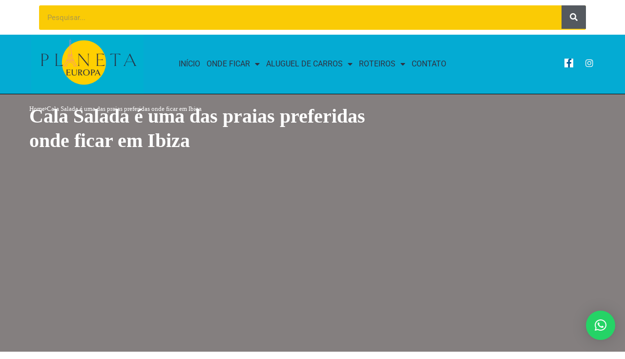

--- FILE ---
content_type: text/html; charset=UTF-8
request_url: https://planetaeuropa.com/viagem/dicas-de-ibiza-onde-ficar-em-ibiza-onde-comer-em-ibiza/attachment/cala-salada-san-antonio/
body_size: 18362
content:
<!DOCTYPE html>
<html lang="pt-BR">
<head>
	<meta charset="UTF-8">
	<meta name="viewport" content="width=device-width, initial-scale=1.0, viewport-fit=cover" />		<meta name='robots' content='index, follow, max-image-preview:large, max-snippet:-1, max-video-preview:-1' />
	<style>img:is([sizes="auto" i], [sizes^="auto," i]) { contain-intrinsic-size: 3000px 1500px }</style>
	<!-- Etiqueta do Google (gtag.js) Modo de consentimento dataLayer adicionado pelo Site Kit -->
<script id="google_gtagjs-js-consent-mode-data-layer">
window.dataLayer = window.dataLayer || [];function gtag(){dataLayer.push(arguments);}
gtag('consent', 'default', {"ad_personalization":"denied","ad_storage":"denied","ad_user_data":"denied","analytics_storage":"denied","functionality_storage":"denied","security_storage":"denied","personalization_storage":"denied","region":["AT","BE","BG","CH","CY","CZ","DE","DK","EE","ES","FI","FR","GB","GR","HR","HU","IE","IS","IT","LI","LT","LU","LV","MT","NL","NO","PL","PT","RO","SE","SI","SK"],"wait_for_update":500});
window._googlesitekitConsentCategoryMap = {"statistics":["analytics_storage"],"marketing":["ad_storage","ad_user_data","ad_personalization"],"functional":["functionality_storage","security_storage"],"preferences":["personalization_storage"]};
window._googlesitekitConsents = {"ad_personalization":"denied","ad_storage":"denied","ad_user_data":"denied","analytics_storage":"denied","functionality_storage":"denied","security_storage":"denied","personalization_storage":"denied","region":["AT","BE","BG","CH","CY","CZ","DE","DK","EE","ES","FI","FR","GB","GR","HR","HU","IE","IS","IT","LI","LT","LU","LV","MT","NL","NO","PL","PT","RO","SE","SI","SK"],"wait_for_update":500};
</script>
<!-- Fim da etiqueta do Google (gtag.js) Modo de consentimento dataLayer adicionado pelo Site Kit -->

	<!-- This site is optimized with the Yoast SEO plugin v23.5 - https://yoast.com/wordpress/plugins/seo/ -->
	<title>Cala Salada é uma das praias preferidas onde ficar em Ibiza - PlanetaEuropa.com</title>
	<link rel="canonical" href="https://planetaeuropa.com/viagem/dicas-de-ibiza-onde-ficar-em-ibiza-onde-comer-em-ibiza/attachment/cala-salada-san-antonio/" />
	<script type="application/ld+json" class="yoast-schema-graph">{"@context":"https://schema.org","@graph":[{"@type":"WebPage","@id":"https://planetaeuropa.com/viagem/dicas-de-ibiza-onde-ficar-em-ibiza-onde-comer-em-ibiza/attachment/cala-salada-san-antonio/","url":"https://planetaeuropa.com/viagem/dicas-de-ibiza-onde-ficar-em-ibiza-onde-comer-em-ibiza/attachment/cala-salada-san-antonio/","name":"Cala Salada é uma das praias preferidas onde ficar em Ibiza - PlanetaEuropa.com","isPartOf":{"@id":"https://planetaeuropa.com/#website"},"primaryImageOfPage":{"@id":"https://planetaeuropa.com/viagem/dicas-de-ibiza-onde-ficar-em-ibiza-onde-comer-em-ibiza/attachment/cala-salada-san-antonio/#primaryimage"},"image":{"@id":"https://planetaeuropa.com/viagem/dicas-de-ibiza-onde-ficar-em-ibiza-onde-comer-em-ibiza/attachment/cala-salada-san-antonio/#primaryimage"},"thumbnailUrl":"https://planetaeuropa.com/wp-content/uploads/Cala-Salada-San-Antonio-e1569511847471.jpg","datePublished":"2019-09-26T15:29:21+00:00","dateModified":"2023-05-08T18:09:50+00:00","breadcrumb":{"@id":"https://planetaeuropa.com/viagem/dicas-de-ibiza-onde-ficar-em-ibiza-onde-comer-em-ibiza/attachment/cala-salada-san-antonio/#breadcrumb"},"inLanguage":"pt-BR","potentialAction":[{"@type":"ReadAction","target":["https://planetaeuropa.com/viagem/dicas-de-ibiza-onde-ficar-em-ibiza-onde-comer-em-ibiza/attachment/cala-salada-san-antonio/"]}]},{"@type":"ImageObject","inLanguage":"pt-BR","@id":"https://planetaeuropa.com/viagem/dicas-de-ibiza-onde-ficar-em-ibiza-onde-comer-em-ibiza/attachment/cala-salada-san-antonio/#primaryimage","url":"https://planetaeuropa.com/wp-content/uploads/Cala-Salada-San-Antonio-e1569511847471.jpg","contentUrl":"https://planetaeuropa.com/wp-content/uploads/Cala-Salada-San-Antonio-e1569511847471.jpg","width":800,"height":534,"caption":"Cala Salada é uma das praias preferidas onde ficar em Ibiza"},{"@type":"BreadcrumbList","@id":"https://planetaeuropa.com/viagem/dicas-de-ibiza-onde-ficar-em-ibiza-onde-comer-em-ibiza/attachment/cala-salada-san-antonio/#breadcrumb","itemListElement":[{"@type":"ListItem","position":1,"name":"Onde ficar em Ibiza: melhores zonas para se hospedar e visitar","item":"https://planetaeuropa.com/viagem/dicas-de-ibiza-onde-ficar-em-ibiza-onde-comer-em-ibiza/"},{"@type":"ListItem","position":2,"name":"Cala Salada é uma das praias preferidas onde ficar em Ibiza"}]},{"@type":"WebSite","@id":"https://planetaeuropa.com/#website","url":"https://planetaeuropa.com/","name":"PlanetaEuropa.com","description":"O guia da Europa","publisher":{"@id":"https://planetaeuropa.com/#organization"},"potentialAction":[{"@type":"SearchAction","target":{"@type":"EntryPoint","urlTemplate":"https://planetaeuropa.com/?s={search_term_string}"},"query-input":{"@type":"PropertyValueSpecification","valueRequired":true,"valueName":"search_term_string"}}],"inLanguage":"pt-BR"},{"@type":"Organization","@id":"https://planetaeuropa.com/#organization","name":"PlanetaEuropa.com","url":"https://planetaeuropa.com/","logo":{"@type":"ImageObject","inLanguage":"pt-BR","@id":"https://planetaeuropa.com/#/schema/logo/image/","url":"https://planetaeuropa.com/wp-content/uploads/cropped-logo-planeta-europa-2022.png","contentUrl":"https://planetaeuropa.com/wp-content/uploads/cropped-logo-planeta-europa-2022.png","width":1200,"height":628,"caption":"PlanetaEuropa.com "},"image":{"@id":"https://planetaeuropa.com/#/schema/logo/image/"}}]}</script>
	<!-- / Yoast SEO plugin. -->


<link rel='dns-prefetch' href='//www.googletagmanager.com' />
<link rel='dns-prefetch' href='//fonts.googleapis.com' />
<link rel="alternate" type="application/rss+xml" title="Feed para PlanetaEuropa.com  &raquo;" href="https://planetaeuropa.com/feed/" />
<style id='wp-block-library-theme-inline-css'>
.wp-block-audio :where(figcaption){color:#555;font-size:13px;text-align:center}.is-dark-theme .wp-block-audio :where(figcaption){color:#ffffffa6}.wp-block-audio{margin:0 0 1em}.wp-block-code{border:1px solid #ccc;border-radius:4px;font-family:Menlo,Consolas,monaco,monospace;padding:.8em 1em}.wp-block-embed :where(figcaption){color:#555;font-size:13px;text-align:center}.is-dark-theme .wp-block-embed :where(figcaption){color:#ffffffa6}.wp-block-embed{margin:0 0 1em}.blocks-gallery-caption{color:#555;font-size:13px;text-align:center}.is-dark-theme .blocks-gallery-caption{color:#ffffffa6}:root :where(.wp-block-image figcaption){color:#555;font-size:13px;text-align:center}.is-dark-theme :root :where(.wp-block-image figcaption){color:#ffffffa6}.wp-block-image{margin:0 0 1em}.wp-block-pullquote{border-bottom:4px solid;border-top:4px solid;color:currentColor;margin-bottom:1.75em}.wp-block-pullquote cite,.wp-block-pullquote footer,.wp-block-pullquote__citation{color:currentColor;font-size:.8125em;font-style:normal;text-transform:uppercase}.wp-block-quote{border-left:.25em solid;margin:0 0 1.75em;padding-left:1em}.wp-block-quote cite,.wp-block-quote footer{color:currentColor;font-size:.8125em;font-style:normal;position:relative}.wp-block-quote:where(.has-text-align-right){border-left:none;border-right:.25em solid;padding-left:0;padding-right:1em}.wp-block-quote:where(.has-text-align-center){border:none;padding-left:0}.wp-block-quote.is-large,.wp-block-quote.is-style-large,.wp-block-quote:where(.is-style-plain){border:none}.wp-block-search .wp-block-search__label{font-weight:700}.wp-block-search__button{border:1px solid #ccc;padding:.375em .625em}:where(.wp-block-group.has-background){padding:1.25em 2.375em}.wp-block-separator.has-css-opacity{opacity:.4}.wp-block-separator{border:none;border-bottom:2px solid;margin-left:auto;margin-right:auto}.wp-block-separator.has-alpha-channel-opacity{opacity:1}.wp-block-separator:not(.is-style-wide):not(.is-style-dots){width:100px}.wp-block-separator.has-background:not(.is-style-dots){border-bottom:none;height:1px}.wp-block-separator.has-background:not(.is-style-wide):not(.is-style-dots){height:2px}.wp-block-table{margin:0 0 1em}.wp-block-table td,.wp-block-table th{word-break:normal}.wp-block-table :where(figcaption){color:#555;font-size:13px;text-align:center}.is-dark-theme .wp-block-table :where(figcaption){color:#ffffffa6}.wp-block-video :where(figcaption){color:#555;font-size:13px;text-align:center}.is-dark-theme .wp-block-video :where(figcaption){color:#ffffffa6}.wp-block-video{margin:0 0 1em}:root :where(.wp-block-template-part.has-background){margin-bottom:0;margin-top:0;padding:1.25em 2.375em}
</style>
<style id='classic-theme-styles-inline-css'>
/*! This file is auto-generated */
.wp-block-button__link{color:#fff;background-color:#32373c;border-radius:9999px;box-shadow:none;text-decoration:none;padding:calc(.667em + 2px) calc(1.333em + 2px);font-size:1.125em}.wp-block-file__button{background:#32373c;color:#fff;text-decoration:none}
</style>
<style id='global-styles-inline-css'>
:root{--wp--preset--aspect-ratio--square: 1;--wp--preset--aspect-ratio--4-3: 4/3;--wp--preset--aspect-ratio--3-4: 3/4;--wp--preset--aspect-ratio--3-2: 3/2;--wp--preset--aspect-ratio--2-3: 2/3;--wp--preset--aspect-ratio--16-9: 16/9;--wp--preset--aspect-ratio--9-16: 9/16;--wp--preset--color--black: #000000;--wp--preset--color--cyan-bluish-gray: #abb8c3;--wp--preset--color--white: #ffffff;--wp--preset--color--pale-pink: #f78da7;--wp--preset--color--vivid-red: #cf2e2e;--wp--preset--color--luminous-vivid-orange: #ff6900;--wp--preset--color--luminous-vivid-amber: #fcb900;--wp--preset--color--light-green-cyan: #7bdcb5;--wp--preset--color--vivid-green-cyan: #00d084;--wp--preset--color--pale-cyan-blue: #8ed1fc;--wp--preset--color--vivid-cyan-blue: #0693e3;--wp--preset--color--vivid-purple: #9b51e0;--wp--preset--gradient--vivid-cyan-blue-to-vivid-purple: linear-gradient(135deg,rgba(6,147,227,1) 0%,rgb(155,81,224) 100%);--wp--preset--gradient--light-green-cyan-to-vivid-green-cyan: linear-gradient(135deg,rgb(122,220,180) 0%,rgb(0,208,130) 100%);--wp--preset--gradient--luminous-vivid-amber-to-luminous-vivid-orange: linear-gradient(135deg,rgba(252,185,0,1) 0%,rgba(255,105,0,1) 100%);--wp--preset--gradient--luminous-vivid-orange-to-vivid-red: linear-gradient(135deg,rgba(255,105,0,1) 0%,rgb(207,46,46) 100%);--wp--preset--gradient--very-light-gray-to-cyan-bluish-gray: linear-gradient(135deg,rgb(238,238,238) 0%,rgb(169,184,195) 100%);--wp--preset--gradient--cool-to-warm-spectrum: linear-gradient(135deg,rgb(74,234,220) 0%,rgb(151,120,209) 20%,rgb(207,42,186) 40%,rgb(238,44,130) 60%,rgb(251,105,98) 80%,rgb(254,248,76) 100%);--wp--preset--gradient--blush-light-purple: linear-gradient(135deg,rgb(255,206,236) 0%,rgb(152,150,240) 100%);--wp--preset--gradient--blush-bordeaux: linear-gradient(135deg,rgb(254,205,165) 0%,rgb(254,45,45) 50%,rgb(107,0,62) 100%);--wp--preset--gradient--luminous-dusk: linear-gradient(135deg,rgb(255,203,112) 0%,rgb(199,81,192) 50%,rgb(65,88,208) 100%);--wp--preset--gradient--pale-ocean: linear-gradient(135deg,rgb(255,245,203) 0%,rgb(182,227,212) 50%,rgb(51,167,181) 100%);--wp--preset--gradient--electric-grass: linear-gradient(135deg,rgb(202,248,128) 0%,rgb(113,206,126) 100%);--wp--preset--gradient--midnight: linear-gradient(135deg,rgb(2,3,129) 0%,rgb(40,116,252) 100%);--wp--preset--font-size--small: 13px;--wp--preset--font-size--medium: 20px;--wp--preset--font-size--large: 36px;--wp--preset--font-size--x-large: 42px;--wp--preset--spacing--20: 0.44rem;--wp--preset--spacing--30: 0.67rem;--wp--preset--spacing--40: 1rem;--wp--preset--spacing--50: 1.5rem;--wp--preset--spacing--60: 2.25rem;--wp--preset--spacing--70: 3.38rem;--wp--preset--spacing--80: 5.06rem;--wp--preset--shadow--natural: 6px 6px 9px rgba(0, 0, 0, 0.2);--wp--preset--shadow--deep: 12px 12px 50px rgba(0, 0, 0, 0.4);--wp--preset--shadow--sharp: 6px 6px 0px rgba(0, 0, 0, 0.2);--wp--preset--shadow--outlined: 6px 6px 0px -3px rgba(255, 255, 255, 1), 6px 6px rgba(0, 0, 0, 1);--wp--preset--shadow--crisp: 6px 6px 0px rgba(0, 0, 0, 1);}:where(.is-layout-flex){gap: 0.5em;}:where(.is-layout-grid){gap: 0.5em;}body .is-layout-flex{display: flex;}.is-layout-flex{flex-wrap: wrap;align-items: center;}.is-layout-flex > :is(*, div){margin: 0;}body .is-layout-grid{display: grid;}.is-layout-grid > :is(*, div){margin: 0;}:where(.wp-block-columns.is-layout-flex){gap: 2em;}:where(.wp-block-columns.is-layout-grid){gap: 2em;}:where(.wp-block-post-template.is-layout-flex){gap: 1.25em;}:where(.wp-block-post-template.is-layout-grid){gap: 1.25em;}.has-black-color{color: var(--wp--preset--color--black) !important;}.has-cyan-bluish-gray-color{color: var(--wp--preset--color--cyan-bluish-gray) !important;}.has-white-color{color: var(--wp--preset--color--white) !important;}.has-pale-pink-color{color: var(--wp--preset--color--pale-pink) !important;}.has-vivid-red-color{color: var(--wp--preset--color--vivid-red) !important;}.has-luminous-vivid-orange-color{color: var(--wp--preset--color--luminous-vivid-orange) !important;}.has-luminous-vivid-amber-color{color: var(--wp--preset--color--luminous-vivid-amber) !important;}.has-light-green-cyan-color{color: var(--wp--preset--color--light-green-cyan) !important;}.has-vivid-green-cyan-color{color: var(--wp--preset--color--vivid-green-cyan) !important;}.has-pale-cyan-blue-color{color: var(--wp--preset--color--pale-cyan-blue) !important;}.has-vivid-cyan-blue-color{color: var(--wp--preset--color--vivid-cyan-blue) !important;}.has-vivid-purple-color{color: var(--wp--preset--color--vivid-purple) !important;}.has-black-background-color{background-color: var(--wp--preset--color--black) !important;}.has-cyan-bluish-gray-background-color{background-color: var(--wp--preset--color--cyan-bluish-gray) !important;}.has-white-background-color{background-color: var(--wp--preset--color--white) !important;}.has-pale-pink-background-color{background-color: var(--wp--preset--color--pale-pink) !important;}.has-vivid-red-background-color{background-color: var(--wp--preset--color--vivid-red) !important;}.has-luminous-vivid-orange-background-color{background-color: var(--wp--preset--color--luminous-vivid-orange) !important;}.has-luminous-vivid-amber-background-color{background-color: var(--wp--preset--color--luminous-vivid-amber) !important;}.has-light-green-cyan-background-color{background-color: var(--wp--preset--color--light-green-cyan) !important;}.has-vivid-green-cyan-background-color{background-color: var(--wp--preset--color--vivid-green-cyan) !important;}.has-pale-cyan-blue-background-color{background-color: var(--wp--preset--color--pale-cyan-blue) !important;}.has-vivid-cyan-blue-background-color{background-color: var(--wp--preset--color--vivid-cyan-blue) !important;}.has-vivid-purple-background-color{background-color: var(--wp--preset--color--vivid-purple) !important;}.has-black-border-color{border-color: var(--wp--preset--color--black) !important;}.has-cyan-bluish-gray-border-color{border-color: var(--wp--preset--color--cyan-bluish-gray) !important;}.has-white-border-color{border-color: var(--wp--preset--color--white) !important;}.has-pale-pink-border-color{border-color: var(--wp--preset--color--pale-pink) !important;}.has-vivid-red-border-color{border-color: var(--wp--preset--color--vivid-red) !important;}.has-luminous-vivid-orange-border-color{border-color: var(--wp--preset--color--luminous-vivid-orange) !important;}.has-luminous-vivid-amber-border-color{border-color: var(--wp--preset--color--luminous-vivid-amber) !important;}.has-light-green-cyan-border-color{border-color: var(--wp--preset--color--light-green-cyan) !important;}.has-vivid-green-cyan-border-color{border-color: var(--wp--preset--color--vivid-green-cyan) !important;}.has-pale-cyan-blue-border-color{border-color: var(--wp--preset--color--pale-cyan-blue) !important;}.has-vivid-cyan-blue-border-color{border-color: var(--wp--preset--color--vivid-cyan-blue) !important;}.has-vivid-purple-border-color{border-color: var(--wp--preset--color--vivid-purple) !important;}.has-vivid-cyan-blue-to-vivid-purple-gradient-background{background: var(--wp--preset--gradient--vivid-cyan-blue-to-vivid-purple) !important;}.has-light-green-cyan-to-vivid-green-cyan-gradient-background{background: var(--wp--preset--gradient--light-green-cyan-to-vivid-green-cyan) !important;}.has-luminous-vivid-amber-to-luminous-vivid-orange-gradient-background{background: var(--wp--preset--gradient--luminous-vivid-amber-to-luminous-vivid-orange) !important;}.has-luminous-vivid-orange-to-vivid-red-gradient-background{background: var(--wp--preset--gradient--luminous-vivid-orange-to-vivid-red) !important;}.has-very-light-gray-to-cyan-bluish-gray-gradient-background{background: var(--wp--preset--gradient--very-light-gray-to-cyan-bluish-gray) !important;}.has-cool-to-warm-spectrum-gradient-background{background: var(--wp--preset--gradient--cool-to-warm-spectrum) !important;}.has-blush-light-purple-gradient-background{background: var(--wp--preset--gradient--blush-light-purple) !important;}.has-blush-bordeaux-gradient-background{background: var(--wp--preset--gradient--blush-bordeaux) !important;}.has-luminous-dusk-gradient-background{background: var(--wp--preset--gradient--luminous-dusk) !important;}.has-pale-ocean-gradient-background{background: var(--wp--preset--gradient--pale-ocean) !important;}.has-electric-grass-gradient-background{background: var(--wp--preset--gradient--electric-grass) !important;}.has-midnight-gradient-background{background: var(--wp--preset--gradient--midnight) !important;}.has-small-font-size{font-size: var(--wp--preset--font-size--small) !important;}.has-medium-font-size{font-size: var(--wp--preset--font-size--medium) !important;}.has-large-font-size{font-size: var(--wp--preset--font-size--large) !important;}.has-x-large-font-size{font-size: var(--wp--preset--font-size--x-large) !important;}
:where(.wp-block-post-template.is-layout-flex){gap: 1.25em;}:where(.wp-block-post-template.is-layout-grid){gap: 1.25em;}
:where(.wp-block-columns.is-layout-flex){gap: 2em;}:where(.wp-block-columns.is-layout-grid){gap: 2em;}
:root :where(.wp-block-pullquote){font-size: 1.5em;line-height: 1.6;}
</style>
<style id='bsearch-custom-style-inline-css'>
	#bsearchform { margin: 20px; padding: 20px; }
	#heatmap { margin: 20px; padding: 20px; border: 1px dashed #ccc }
	.bsearch_results_page { width:90%; margin: 20px; padding: 20px; }
	
</style>
<link rel='stylesheet' id='wpo_min-header-0-css' href='https://planetaeuropa.com/wp-content/cache/wpo-minify/1750612842/assets/wpo-minify-header-b726da40.min.css' media='all' />
<script src="https://planetaeuropa.com/wp-content/cache/wpo-minify/1750612842/assets/wpo-minify-header-f5440c18.min.js" id="wpo_min-header-0-js"></script>

<!-- Snippet da etiqueta do Google (gtag.js) adicionado pelo Site Kit -->

<!-- Snippet do Google Anúncios adicionado pelo Site Kit -->

<!-- Snippet do Google Análises adicionado pelo Site Kit -->
<script src="https://www.googletagmanager.com/gtag/js?id=G-S2579S8N8B" id="google_gtagjs-js" async></script>
<script id="google_gtagjs-js-after">
window.dataLayer = window.dataLayer || [];function gtag(){dataLayer.push(arguments);}
gtag("set","linker",{"domains":["planetaeuropa.com"]});
gtag("js", new Date());
gtag("set", "developer_id.dZTNiMT", true);
gtag("config", "G-S2579S8N8B", {"googlesitekit_post_type":"attachment"});
gtag("config", "AW-11549118128");
 window._googlesitekit = window._googlesitekit || {}; window._googlesitekit.throttledEvents = []; window._googlesitekit.gtagEvent = (name, data) => { var key = JSON.stringify( { name, data } ); if ( !! window._googlesitekit.throttledEvents[ key ] ) { return; } window._googlesitekit.throttledEvents[ key ] = true; setTimeout( () => { delete window._googlesitekit.throttledEvents[ key ]; }, 5 ); gtag( "event", name, { ...data, event_source: "site-kit" } ); }
</script>

<!-- Fim do snippet da etiqueta do Google (gtag.js) adicionado pelo Site Kit -->
<link rel="preload" href="https://planetaeuropa.com/wp-content/themes/wesper/css/fonts/jl_font.woff" as="font" type="font/woff" crossorigin="anonymous"> <link rel="https://api.w.org/" href="https://planetaeuropa.com/wp-json/" /><link rel="alternate" title="JSON" type="application/json" href="https://planetaeuropa.com/wp-json/wp/v2/media/16246" /><link rel="EditURI" type="application/rsd+xml" title="RSD" href="https://planetaeuropa.com/xmlrpc.php?rsd" />
<meta name="generator" content="WordPress 6.8.3" />
<link rel='shortlink' href='https://planetaeuropa.com/?p=16246' />
<link rel="alternate" title="oEmbed (JSON)" type="application/json+oembed" href="https://planetaeuropa.com/wp-json/oembed/1.0/embed?url=https%3A%2F%2Fplanetaeuropa.com%2Fviagem%2Fdicas-de-ibiza-onde-ficar-em-ibiza-onde-comer-em-ibiza%2Fattachment%2Fcala-salada-san-antonio%2F" />
<link rel="alternate" title="oEmbed (XML)" type="text/xml+oembed" href="https://planetaeuropa.com/wp-json/oembed/1.0/embed?url=https%3A%2F%2Fplanetaeuropa.com%2Fviagem%2Fdicas-de-ibiza-onde-ficar-em-ibiza-onde-comer-em-ibiza%2Fattachment%2Fcala-salada-san-antonio%2F&#038;format=xml" />
<meta name="generator" content="Site Kit by Google 1.152.1" /><meta name="generator" content="performance-lab 3.9.0; plugins: ">
	<meta name="description" content="Cala Salada é uma das praias preferidas onde ficar em Ibiza
">
    <meta property="og:image" content="https://planetaeuropa.com/wp-content/uploads/cropped-favicon-256x256-1.png">
    <meta property="og:title" content="Cala Salada é uma das praias preferidas onde ficar em Ibiza">
    <meta property="og:url" content="https://planetaeuropa.com/viagem/dicas-de-ibiza-onde-ficar-em-ibiza-onde-comer-em-ibiza/attachment/cala-salada-san-antonio/">
    <meta property="og:site_name" content="PlanetaEuropa.com ">
	<meta property="og:description" content="Cala Salada é uma das praias preferidas onde ficar em Ibiza
">
    	<meta property="og:type" content="article"/>
    <meta property="article:published_time" content="2019-09-26T15:29:21+00:00"/>
    <meta property="article:modified_time" content="2023-05-08T18:09:50+00:00"/>
    <meta name="author" content="Everton Lucena Dantas"/>
    <meta name="twitter:card" content="summary_large_image"/>
    <meta name="twitter:creator" content="@envato"/>
    <meta name="twitter:label1" content="Written by"/>
    <meta name="twitter:data1" content="Everton Lucena Dantas"/>	
			<script>
			document.documentElement.className = document.documentElement.className.replace('no-js', 'js');
		</script>
				<style>
			.no-js img.lazyload {
				display: none;
			}

			figure.wp-block-image img.lazyloading {
				min-width: 150px;
			}

						.lazyload, .lazyloading {
				opacity: 0;
			}

			.lazyloaded {
				opacity: 1;
				transition: opacity 400ms;
				transition-delay: 0ms;
			}

					</style>
		<link id='MediaRSS' rel='alternate' type='application/rss+xml' title='NextGEN Gallery RSS Feed' href='https://planetaeuropa.com/wp-content/plugins/nextgen-gallery/src/Legacy/xml/media-rss.php' />
<meta name="generator" content="Elementor 3.28.4; features: additional_custom_breakpoints, e_local_google_fonts; settings: css_print_method-external, google_font-enabled, font_display-swap">
			<style>
				.e-con.e-parent:nth-of-type(n+4):not(.e-lazyloaded):not(.e-no-lazyload),
				.e-con.e-parent:nth-of-type(n+4):not(.e-lazyloaded):not(.e-no-lazyload) * {
					background-image: none !important;
				}
				@media screen and (max-height: 1024px) {
					.e-con.e-parent:nth-of-type(n+3):not(.e-lazyloaded):not(.e-no-lazyload),
					.e-con.e-parent:nth-of-type(n+3):not(.e-lazyloaded):not(.e-no-lazyload) * {
						background-image: none !important;
					}
				}
				@media screen and (max-height: 640px) {
					.e-con.e-parent:nth-of-type(n+2):not(.e-lazyloaded):not(.e-no-lazyload),
					.e-con.e-parent:nth-of-type(n+2):not(.e-lazyloaded):not(.e-no-lazyload) * {
						background-image: none !important;
					}
				}
			</style>
			<link rel="icon" href="https://planetaeuropa.com/wp-content/uploads/cropped-favicon-256x256-1-32x32.png" sizes="32x32" />
<link rel="icon" href="https://planetaeuropa.com/wp-content/uploads/cropped-favicon-256x256-1-192x192.png" sizes="192x192" />
<link rel="apple-touch-icon" href="https://planetaeuropa.com/wp-content/uploads/cropped-favicon-256x256-1-180x180.png" />
<meta name="msapplication-TileImage" content="https://planetaeuropa.com/wp-content/uploads/cropped-favicon-256x256-1-270x270.png" />
			<style>
				:root {
				--qlwapp-scheme-font-family:inherit;--qlwapp-scheme-font-size:18px;--qlwapp-scheme-icon-size:60px;--qlwapp-scheme-icon-font-size:24px;--qlwapp-scheme-box-message-word-break:break-all;--qlwapp-button-animation-name:none;				}
			</style>
			</head>
<body class="attachment wp-singular attachment-template-default single single-attachment postid-16246 attachmentid-16246 attachment-jpeg wp-custom-logo wp-embed-responsive wp-theme-wesper logo_foot_normal logo_sticky_normal jl_weg_menu jl_sright_side jl_nav_stick jl_nav_active jl_nav_slide mobile_nav_class is-lazyload   jl_en_day_night jl_tline elementor-default elementor-kit-19501">
		<div data-elementor-type="header" data-elementor-id="21368" class="elementor elementor-21368 elementor-location-header" data-elementor-post-type="elementor_library">
					<section class="elementor-section elementor-top-section elementor-element elementor-element-e0ec06e elementor-section-boxed elementor-section-height-default elementor-section-height-default" data-id="e0ec06e" data-element_type="section">
						<div class="elementor-container elementor-column-gap-default">
					<div class="elementor-column elementor-col-100 elementor-top-column elementor-element elementor-element-012de4c" data-id="012de4c" data-element_type="column">
			<div class="elementor-widget-wrap">
							</div>
		</div>
					</div>
		</section>
				<section class="elementor-section elementor-top-section elementor-element elementor-element-29faecf elementor-section-boxed elementor-section-height-default elementor-section-height-default" data-id="29faecf" data-element_type="section">
						<div class="elementor-container elementor-column-gap-default">
					<div class="elementor-column elementor-col-100 elementor-top-column elementor-element elementor-element-d3ca983" data-id="d3ca983" data-element_type="column">
			<div class="elementor-widget-wrap elementor-element-populated">
						<div class="elementor-element elementor-element-3537dec elementor-search-form--skin-classic elementor-search-form--button-type-icon elementor-search-form--icon-search elementor-widget elementor-widget-search-form" data-id="3537dec" data-element_type="widget" data-settings="{&quot;skin&quot;:&quot;classic&quot;}" data-widget_type="search-form.default">
				<div class="elementor-widget-container">
							<search role="search">
			<form class="elementor-search-form" action="https://planetaeuropa.com" method="get">
												<div class="elementor-search-form__container">
					<label class="elementor-screen-only" for="elementor-search-form-3537dec">Pesquisar</label>

					
					<input id="elementor-search-form-3537dec" placeholder="Pesquisar..." class="elementor-search-form__input" type="search" name="s" value="">
					
											<button class="elementor-search-form__submit" type="submit" aria-label="Pesquisar">
															<i aria-hidden="true" class="fas fa-search"></i>													</button>
					
									</div>
			</form>
		</search>
						</div>
				</div>
					</div>
		</div>
					</div>
		</section>
				<section class="elementor-section elementor-top-section elementor-element elementor-element-408779e elementor-section-full_width elementor-section-height-min-height elementor-section-items-stretch elementor-section-height-default" data-id="408779e" data-element_type="section" data-settings="{&quot;background_background&quot;:&quot;classic&quot;}">
						<div class="elementor-container elementor-column-gap-default">
					<div class="elementor-column elementor-col-25 elementor-top-column elementor-element elementor-element-16bdcf32" data-id="16bdcf32" data-element_type="column">
			<div class="elementor-widget-wrap elementor-element-populated">
						<div class="elementor-element elementor-element-af54f25 elementor-widget elementor-widget-image" data-id="af54f25" data-element_type="widget" data-widget_type="image.default">
				<div class="elementor-widget-container">
																<a href="https://planetaeuropa.com">
							<img width="1200" height="628" src="https://planetaeuropa.com/wp-content/uploads/cropped-logo-planeta-europa-2022.png" class="attachment-full size-full wp-image-19497jl-lazyload lazyload" alt="" data-src="https://planetaeuropa.com/wp-content/uploads/cropped-logo-planeta-europa-2022.png" />								</a>
															</div>
				</div>
					</div>
		</div>
				<div class="elementor-column elementor-col-50 elementor-top-column elementor-element elementor-element-61d756e" data-id="61d756e" data-element_type="column">
			<div class="elementor-widget-wrap elementor-element-populated">
						<div class="elementor-element elementor-element-6c8c393a elementor-nav-menu__align-center elementor-nav-menu--stretch elementor-nav-menu__text-align-center elementor-nav-menu--dropdown-tablet elementor-nav-menu--toggle elementor-nav-menu--burger elementor-widget elementor-widget-nav-menu" data-id="6c8c393a" data-element_type="widget" data-settings="{&quot;full_width&quot;:&quot;stretch&quot;,&quot;layout&quot;:&quot;horizontal&quot;,&quot;submenu_icon&quot;:{&quot;value&quot;:&quot;&lt;i class=\&quot;fas fa-caret-down\&quot;&gt;&lt;\/i&gt;&quot;,&quot;library&quot;:&quot;fa-solid&quot;},&quot;toggle&quot;:&quot;burger&quot;}" data-widget_type="nav-menu.default">
				<div class="elementor-widget-container">
								<nav aria-label="Menu" class="elementor-nav-menu--main elementor-nav-menu__container elementor-nav-menu--layout-horizontal e--pointer-underline e--animation-fade">
				<ul id="menu-1-6c8c393a" class="elementor-nav-menu"><li class="menu-item menu-item-type-custom menu-item-object-custom menu-item-home menu-item-15740"><a href="https://planetaeuropa.com" class="elementor-item">Início</a></li>
<li class="menu-item menu-item-type-custom menu-item-object-custom menu-item-has-children menu-item-21500"><a href="#" class="elementor-item elementor-item-anchor">Onde Ficar</a>
<ul class="sub-menu elementor-nav-menu--dropdown">
	<li class="menu-item menu-item-type-post_type menu-item-object-post menu-item-21505"><a href="https://planetaeuropa.com/grecia/onde-ficar-em-mykonos-dicas-de-hospedagem-e-diversao-na-mais-badalada-ilha-grega/" class="elementor-sub-item">Onde ficar em Mykonos</a></li>
	<li class="menu-item menu-item-type-post_type menu-item-object-page menu-item-21499"><a href="https://planetaeuropa.com/onde-ficar-em-ibiza-em-2025/" class="elementor-sub-item">Onde Ficar em Ibiza em 2025</a></li>
	<li class="menu-item menu-item-type-post_type menu-item-object-post menu-item-21503"><a href="https://planetaeuropa.com/portugal/onde-ficar-em-lisboa-barato-dicas-de-hoteis-baratos-nos-melhores-bairros/" class="elementor-sub-item">Onde ficar em Lisboa</a></li>
	<li class="menu-item menu-item-type-post_type menu-item-object-post menu-item-21504"><a href="https://planetaeuropa.com/franca/onde-ficar-em-paris-barato-bom-veja-melhores-areas-com-dicas-de-hoteis-economicos/" class="elementor-sub-item">Onde ficar em Paris</a></li>
	<li class="menu-item menu-item-type-post_type menu-item-object-post menu-item-21507"><a href="https://planetaeuropa.com/austria/onde-ficar-em-viena-bairros-onde-se-hospedar-em-viena-barato/" class="elementor-sub-item">Onde ficar em Viena</a></li>
	<li class="menu-item menu-item-type-post_type menu-item-object-page menu-item-21508"><a href="https://planetaeuropa.com/hoteis-albergues-baratos-madrid/" class="elementor-sub-item">Onde ficar em Madrid</a></li>
	<li class="menu-item menu-item-type-post_type menu-item-object-post menu-item-21506"><a href="https://planetaeuropa.com/viagem/onde-ficar-dubrovnik-pontos-turisticos-de-dubrovnik/" class="elementor-sub-item">Onde ficar em Dubrovnik</a></li>
	<li class="menu-item menu-item-type-post_type menu-item-object-post menu-item-21501"><a href="https://planetaeuropa.com/portugal/onde-ficar-em-armacao-de-pera-dicas-de-hoteis-e-atracoes/" class="elementor-sub-item">Onde ficar em Armação de Pêra</a></li>
	<li class="menu-item menu-item-type-post_type menu-item-object-page menu-item-21509"><a href="https://planetaeuropa.com/onde-ficar-em-amsterdam-hoteis-albergues-apartamentos/" class="elementor-sub-item">Onde ficar em Amsterdã – Dicas das melhores áreas e opções de acomodação</a></li>
	<li class="menu-item menu-item-type-post_type menu-item-object-post menu-item-21502"><a href="https://planetaeuropa.com/israel/onde-ficar-em-tel-aviv-melhores-areas-e-praias/" class="elementor-sub-item">Onde ficar em Tel Aviv</a></li>
</ul>
</li>
<li class="menu-item menu-item-type-post_type menu-item-object-page menu-item-has-children menu-item-21510"><a href="https://planetaeuropa.com/aluguel-de-carro-na-europa/" class="elementor-item">Aluguel de Carros</a>
<ul class="sub-menu elementor-nav-menu--dropdown">
	<li class="menu-item menu-item-type-post_type menu-item-object-page menu-item-21383"><a href="https://planetaeuropa.com/servicos/aluguel-de-van-na-europa/" class="elementor-sub-item">Aluguel de Van</a></li>
</ul>
</li>
<li class="menu-item menu-item-type-post_type menu-item-object-page menu-item-has-children menu-item-21384"><a href="https://planetaeuropa.com/roteiros-concierge-europa/" class="elementor-item">Roteiros</a>
<ul class="sub-menu elementor-nav-menu--dropdown">
	<li class="menu-item menu-item-type-post_type menu-item-object-page menu-item-21385"><a href="https://planetaeuropa.com/passagens-de-trem-na-europa-mais-baratas/" class="elementor-sub-item">Trens</a></li>
</ul>
</li>
<li class="menu-item menu-item-type-post_type menu-item-object-page menu-item-15738"><a href="https://planetaeuropa.com/contato/" class="elementor-item">Contato</a></li>
</ul>			</nav>
					<div class="elementor-menu-toggle" role="button" tabindex="0" aria-label="Alternar menu" aria-expanded="false">
			<i aria-hidden="true" role="presentation" class="elementor-menu-toggle__icon--open eicon-menu-bar"></i><i aria-hidden="true" role="presentation" class="elementor-menu-toggle__icon--close eicon-close"></i>		</div>
					<nav class="elementor-nav-menu--dropdown elementor-nav-menu__container" aria-hidden="true">
				<ul id="menu-2-6c8c393a" class="elementor-nav-menu"><li class="menu-item menu-item-type-custom menu-item-object-custom menu-item-home menu-item-15740"><a href="https://planetaeuropa.com" class="elementor-item" tabindex="-1">Início</a></li>
<li class="menu-item menu-item-type-custom menu-item-object-custom menu-item-has-children menu-item-21500"><a href="#" class="elementor-item elementor-item-anchor" tabindex="-1">Onde Ficar</a>
<ul class="sub-menu elementor-nav-menu--dropdown">
	<li class="menu-item menu-item-type-post_type menu-item-object-post menu-item-21505"><a href="https://planetaeuropa.com/grecia/onde-ficar-em-mykonos-dicas-de-hospedagem-e-diversao-na-mais-badalada-ilha-grega/" class="elementor-sub-item" tabindex="-1">Onde ficar em Mykonos</a></li>
	<li class="menu-item menu-item-type-post_type menu-item-object-page menu-item-21499"><a href="https://planetaeuropa.com/onde-ficar-em-ibiza-em-2025/" class="elementor-sub-item" tabindex="-1">Onde Ficar em Ibiza em 2025</a></li>
	<li class="menu-item menu-item-type-post_type menu-item-object-post menu-item-21503"><a href="https://planetaeuropa.com/portugal/onde-ficar-em-lisboa-barato-dicas-de-hoteis-baratos-nos-melhores-bairros/" class="elementor-sub-item" tabindex="-1">Onde ficar em Lisboa</a></li>
	<li class="menu-item menu-item-type-post_type menu-item-object-post menu-item-21504"><a href="https://planetaeuropa.com/franca/onde-ficar-em-paris-barato-bom-veja-melhores-areas-com-dicas-de-hoteis-economicos/" class="elementor-sub-item" tabindex="-1">Onde ficar em Paris</a></li>
	<li class="menu-item menu-item-type-post_type menu-item-object-post menu-item-21507"><a href="https://planetaeuropa.com/austria/onde-ficar-em-viena-bairros-onde-se-hospedar-em-viena-barato/" class="elementor-sub-item" tabindex="-1">Onde ficar em Viena</a></li>
	<li class="menu-item menu-item-type-post_type menu-item-object-page menu-item-21508"><a href="https://planetaeuropa.com/hoteis-albergues-baratos-madrid/" class="elementor-sub-item" tabindex="-1">Onde ficar em Madrid</a></li>
	<li class="menu-item menu-item-type-post_type menu-item-object-post menu-item-21506"><a href="https://planetaeuropa.com/viagem/onde-ficar-dubrovnik-pontos-turisticos-de-dubrovnik/" class="elementor-sub-item" tabindex="-1">Onde ficar em Dubrovnik</a></li>
	<li class="menu-item menu-item-type-post_type menu-item-object-post menu-item-21501"><a href="https://planetaeuropa.com/portugal/onde-ficar-em-armacao-de-pera-dicas-de-hoteis-e-atracoes/" class="elementor-sub-item" tabindex="-1">Onde ficar em Armação de Pêra</a></li>
	<li class="menu-item menu-item-type-post_type menu-item-object-page menu-item-21509"><a href="https://planetaeuropa.com/onde-ficar-em-amsterdam-hoteis-albergues-apartamentos/" class="elementor-sub-item" tabindex="-1">Onde ficar em Amsterdã – Dicas das melhores áreas e opções de acomodação</a></li>
	<li class="menu-item menu-item-type-post_type menu-item-object-post menu-item-21502"><a href="https://planetaeuropa.com/israel/onde-ficar-em-tel-aviv-melhores-areas-e-praias/" class="elementor-sub-item" tabindex="-1">Onde ficar em Tel Aviv</a></li>
</ul>
</li>
<li class="menu-item menu-item-type-post_type menu-item-object-page menu-item-has-children menu-item-21510"><a href="https://planetaeuropa.com/aluguel-de-carro-na-europa/" class="elementor-item" tabindex="-1">Aluguel de Carros</a>
<ul class="sub-menu elementor-nav-menu--dropdown">
	<li class="menu-item menu-item-type-post_type menu-item-object-page menu-item-21383"><a href="https://planetaeuropa.com/servicos/aluguel-de-van-na-europa/" class="elementor-sub-item" tabindex="-1">Aluguel de Van</a></li>
</ul>
</li>
<li class="menu-item menu-item-type-post_type menu-item-object-page menu-item-has-children menu-item-21384"><a href="https://planetaeuropa.com/roteiros-concierge-europa/" class="elementor-item" tabindex="-1">Roteiros</a>
<ul class="sub-menu elementor-nav-menu--dropdown">
	<li class="menu-item menu-item-type-post_type menu-item-object-page menu-item-21385"><a href="https://planetaeuropa.com/passagens-de-trem-na-europa-mais-baratas/" class="elementor-sub-item" tabindex="-1">Trens</a></li>
</ul>
</li>
<li class="menu-item menu-item-type-post_type menu-item-object-page menu-item-15738"><a href="https://planetaeuropa.com/contato/" class="elementor-item" tabindex="-1">Contato</a></li>
</ul>			</nav>
						</div>
				</div>
					</div>
		</div>
				<div class="elementor-column elementor-col-25 elementor-top-column elementor-element elementor-element-ea4eda3" data-id="ea4eda3" data-element_type="column">
			<div class="elementor-widget-wrap elementor-element-populated">
						<div class="elementor-element elementor-element-32b9062f elementor-shape-square e-grid-align-right elementor-grid-0 elementor-widget elementor-widget-social-icons" data-id="32b9062f" data-element_type="widget" data-widget_type="social-icons.default">
				<div class="elementor-widget-container">
							<div class="elementor-social-icons-wrapper elementor-grid">
							<span class="elementor-grid-item">
					<a class="elementor-icon elementor-social-icon elementor-social-icon-facebook-f elementor-repeater-item-fac13cb" href="https://www.facebook.com/PlanetaEuropa/" target="_blank">
						<span class="elementor-screen-only">Facebook-f</span>
						<i class="fab fa-facebook-f"></i>					</a>
				</span>
							<span class="elementor-grid-item">
					<a class="elementor-icon elementor-social-icon elementor-social-icon-instagram elementor-repeater-item-5108161" href="https://www.instagram.com/letraveltipster/" target="_blank">
						<span class="elementor-screen-only">Instagram</span>
						<i class="fab fa-instagram"></i>					</a>
				</span>
					</div>
						</div>
				</div>
					</div>
		</div>
					</div>
		</section>
				</div>
		<div class="jl_sp_con">
<div class="jl_shead_tpl4 jl_shead_mix10">
    <div class="jl_ov_layout jl_ov_el">
                <div class="jl_fe_text">
            <div class="jl_fe_inner">
                <div class="jl_breadcrumbs">                        <span class="jl_item_bread">
                                    <a href="https://planetaeuropa.com">
                                Home                                    </a>
                            </span>
                                            <i class="jli-right-chevron"></i>
                        <span class="jl_item_bread">
                                Cala Salada é uma das praias preferidas onde ficar em Ibiza                            </span>
                            </div>
                                    <h1 class="jl_head_title jl_fe_title">Cala Salada é uma das praias preferidas onde ficar em Ibiza</h1>
                                                <span class="jl_post_meta jl_slimeta"></span>			        
            </div>
        </div>
    </div>
</div><div class="jl_block_content jl_auths_none">
    <div class="jlc-container jl_single_tpl_w">        
        <div class="jlc-row main_content jl_single_tpl10">            
            <div class="jlc-col-md-8 jl_smmain_con">
                <div class="jl_smmain_w">
                        <div class="jl_smmain_in">                           
                            <div class="post_content_w">
                                                                <div class="jls_con_w">
                                    <div class="post_content jl_content">
                                        <p class="attachment"><a href='https://planetaeuropa.com/wp-content/uploads/Cala-Salada-San-Antonio-e1569511847471.jpg'><img fetchpriority="high" decoding="async" width="300" height="200" src="https://planetaeuropa.com/wp-content/uploads/Cala-Salada-San-Antonio-e1569511847471.jpg" class="attachment-medium size-mediumjl-lazyload lazyload" alt="Cala Salada é uma das praias preferidas onde ficar em Ibiza" data-src="https://planetaeuropa.com/wp-content/uploads/Cala-Salada-San-Antonio-300x200.jpg" /></a></p>
<p>Cala Salada é uma das praias preferidas onde ficar em Ibiza</p>
                                    </div>
                                                                                                            
                                                                                                            
                                </div>
                            </div>                            
                                                        <div class="postnav_w">                            
                                                                                </div>       
                                                                                                 
                            <div class="jl_sfoot">    
    <div class="jl_sli_w">
    <ul class="jl_sli_in">
        <li class="jl_sli_fb jl_shli"><a class="jl_sshl" href="http://www.facebook.com/sharer.php?u=https://planetaeuropa.com/viagem/dicas-de-ibiza-onde-ficar-em-ibiza-onde-comer-em-ibiza/attachment/cala-salada-san-antonio/" rel="nofollow"><i class="jli-facebook"></i><span>Share</span></a></li>
        <li class="jl_sli_tw jl_shli"><a class="jl_sshl" href="https://twitter.com/intent/tweet?text=Cala Salada é uma das praias preferidas onde ficar em Ibiza&url=https://planetaeuropa.com/viagem/dicas-de-ibiza-onde-ficar-em-ibiza-onde-comer-em-ibiza/attachment/cala-salada-san-antonio/" rel="nofollow"><i class="jli-twitter"></i><span>Tweet</span></a></li>
        <li class="jl_sli_pi jl_shli"><a class="jl_sshl" href="http://pinterest.com/pin/create/bookmarklet/?url=https://planetaeuropa.com/viagem/dicas-de-ibiza-onde-ficar-em-ibiza-onde-comer-em-ibiza/attachment/cala-salada-san-antonio/&media=" rel="nofollow"><i class="jli-pinterest"></i><span>Pin</span></a></li>
        <li class="jl_sli_din jl_shli"><a class="jl_sshl" href="http://www.linkedin.com/shareArticle?url=https://planetaeuropa.com/viagem/dicas-de-ibiza-onde-ficar-em-ibiza-onde-comer-em-ibiza/attachment/cala-salada-san-antonio/" rel="nofollow"><i class="jli-linkedin"></i><span>Share</span></a></li>
        <li class="jl_sli_mil jl_shli"><a class="jl_sshm" href="mailto:?subject=Cala Salada é uma das praias preferidas onde ficar em Ibiza https://planetaeuropa.com/viagem/dicas-de-ibiza-onde-ficar-em-ibiza-onde-comer-em-ibiza/attachment/cala-salada-san-antonio/" target="_blank" rel="nofollow"><i class="jli-mail"></i></a></li>
    </ul>
    </div>
</div>                                                            <div class="jl_auth_single">
                                    <div class="author-info jl_info_auth">
                                        <div class="author-avatar">
                                            <a href="https://planetaeuropa.com/author/">
                                                <img alt='' src='https://secure.gravatar.com/avatar/787ca185be515b1a49dc7a01d1cb1bd5b65699f2fa81918645da59f196628cf9?s=165&#038;d=mm&#038;r=g' srcset='https://secure.gravatar.com/avatar/787ca185be515b1a49dc7a01d1cb1bd5b65699f2fa81918645da59f196628cf9?s=330&#038;d=mm&#038;r=g 2x' class='avatar avatar-165 photo' height='165' width='165' decoding='async' loading='lazy' />                                            </a>
                                        </div>
                                        <div class="author-description">
                                        <div class="jl_auth_lbl">Written by</div>
                                            <h5 class="jl_fe_title">
                                                <a href="https://planetaeuropa.com/author/planetae/">
                                                    Everton Lucena Dantas                                                </a>
                                            </h5>
                                            <p>Jornalista por profissão e blogueiro por paixão, radicado em Londres desde 2005. 

Morar na Terra da Rainha me dá a oportunidade de viajar mais facilmente por toda a Europa, o que me proporciona produzir conteúdo original sobre os melhores destinos do continente, sempre com o intuito de ajudar os viajantes brasileiros a melhor planejarem suas aventuras.

Apaixonado por viagens de trem, sempre procuro promover este meio de transporte que acredito ser a melhor forma de explorar o Velho Continente.

Se precisar de ajuda com roteiros ou dicas da Europa, não hesite em me enviar um email para contato@planetaeuropa.com ou até mesmo um WhatsApp para +44 7398 900 545.</p>
                                                <ul class="jl_auth_link clearfix">
        <li><a href="https://www.linkedin.com/in/everton-lucena-dantas-759a702a/" target="_blank" rel="nofollow"><i class="jli-globe"></i></a></li>
            <li><a href="https://www.facebook.com/everton.l.dantas" target="_blank" rel="nofollow"><i class="jli-facebook"></i></a></li>
                                                    </ul>
                                        </div>
                                    </div>
                                </div>
                                                                                                                    
                                                    </div>
                </div>
            </div>
                            <div class="jlc-col-md-4 jl_smmain_side">
                    <div class="jl_sidebar_w">
                                            </div>
                </div>
                    </div>        
    </div>
            <div class="jl_relsec_wrap">
            <div class="jl_relsec">
                <div class="jl_relsec_in">
                <h4>Related Articles</h4>
                    <div class="jl_rel_posts">
                        <div class="jl_cgrid_layout">
					<div class="jl_img_holder">
			    <div class="jl_imgw jl_radus_e">
			        <div class="jl_imgin">
			            <img width="680" height="580" src="https://planetaeuropa.com/wp-content/uploads/IMG_2609-20x15.webp" class="attachment-wesper_layouts size-wesper_layoutsjl-lazyload lazyload wp-post-image" alt="Zurique vista da montanha de Uetliberg é inesquecível" decoding="async" data-src="https://planetaeuropa.com/wp-content/uploads/IMG_2609-680x580.webp" />			        </div>
			        			        <a class="jl_imgl" href="https://planetaeuropa.com/suica/o-que-ver-perto-de-zurich-como-chegar-a-montanha-de-uetliberg/"></a>
                    			    </div>
			</div>
				<div class="jl_fe_text">
			<span class="jl_f_cat jl_lb1"><a class="jl_cat_txt jl_cat62" href="https://planetaeuropa.com/category/suica/"><span>Suiça</span></a></span>			<h3 class="jl_fe_title"><a href="https://planetaeuropa.com/suica/o-que-ver-perto-de-zurich-como-chegar-a-montanha-de-uetliberg/">O que ver perto de Zürich: como chegar a Montanha de Uetliberg</a></h3>
			<p class="jl_fe_des">Dicas Exclusivas de 2024 Descubra a vista mais bela de Zurique Zurique... </p>
			<span class="jl_post_meta"><span class="jl_author_img_w">By <a href="https://planetaeuropa.com/author/planetae/" title="Posts de Everton Lucena Dantas" rel="author">Everton Lucena Dantas</a></span><span class="post-date">07/04/2024</span></span>		</div>
	</div>
    <div class="jl_cgrid_layout">
					<div class="jl_img_holder">
			    <div class="jl_imgw jl_radus_e">
			        <div class="jl_imgin">
			            <img width="680" height="580" src="https://planetaeuropa.com/wp-content/uploads/IMG_1660-20x15.webp" class="attachment-wesper_layouts size-wesper_layoutsjl-lazyload lazyload wp-post-image" alt="Panorama do bairro Dean Village, em Edimburgo Escócia" decoding="async" data-src="https://planetaeuropa.com/wp-content/uploads/IMG_1660-680x580.webp" />			        </div>
			        			        <a class="jl_imgl" href="https://planetaeuropa.com/escocia/segredos-de-edimburgo-conheca-o-bairro-dean-village/"></a>
                    			    </div>
			</div>
				<div class="jl_fe_text">
			<span class="jl_f_cat jl_lb1"><a class="jl_cat_txt jl_cat66" href="https://planetaeuropa.com/category/escocia/"><span>Escócia</span></a></span>			<h3 class="jl_fe_title"><a href="https://planetaeuropa.com/escocia/segredos-de-edimburgo-conheca-o-bairro-dean-village/">Segredos de Edimburgo: conheça o bairro Dean Village </a></h3>
			<p class="jl_fe_des">Dicas Exclusivas de 2024 Descubra o bairro mais mágico de Edimburgo Edimburgo,... </p>
			<span class="jl_post_meta"><span class="jl_author_img_w">By <a href="https://planetaeuropa.com/author/planetae/" title="Posts de Everton Lucena Dantas" rel="author">Everton Lucena Dantas</a></span><span class="post-date">28/02/2024</span></span>		</div>
	</div>
    <div class="jl_cgrid_layout">
					<div class="jl_img_holder">
			    <div class="jl_imgw jl_radus_e">
			        <div class="jl_imgin">
			            <img width="680" height="580" src="https://planetaeuropa.com/wp-content/uploads/IMG_2040-20x15.webp" class="attachment-wesper_layouts size-wesper_layoutsjl-lazyload lazyload wp-post-image" alt="Alguns dos principais museus grátis de Londres ficam na Trafalgar Square, a pra;a monumental no centro da cidade." decoding="async" data-src="https://planetaeuropa.com/wp-content/uploads/IMG_2040-680x580.webp" />			        </div>
			        			        <a class="jl_imgl" href="https://planetaeuropa.com/inglaterra/os-melhores-museus-gratis-de-londres-veja-obras-milionarias-sem-pagar-nada/"></a>
                    			    </div>
			</div>
				<div class="jl_fe_text">
			<span class="jl_f_cat jl_lb1"><a class="jl_cat_txt jl_cat6" href="https://planetaeuropa.com/category/inglaterra/"><span>Inglaterra</span></a></span>			<h3 class="jl_fe_title"><a href="https://planetaeuropa.com/inglaterra/os-melhores-museus-gratis-de-londres-veja-obras-milionarias-sem-pagar-nada/">Os Melhores Museus Grátis de Londres: veja obras milionárias sem pagar nada!</a></h3>
			<p class="jl_fe_des">Dicas Exclusivas de 2024 Veja obras de Pintores Renomados como Picasso e... </p>
			<span class="jl_post_meta"><span class="jl_author_img_w">By <a href="https://planetaeuropa.com/author/planetae/" title="Posts de Everton Lucena Dantas" rel="author">Everton Lucena Dantas</a></span><span class="post-date">21/02/2024</span></span>		</div>
	</div>
    <div class="jl_cgrid_layout">
					<div class="jl_img_holder">
			    <div class="jl_imgw jl_radus_e">
			        <div class="jl_imgin">
			            <img width="680" height="580" src="https://planetaeuropa.com/wp-content/uploads/IMG_6381-20x15.webp" class="attachment-wesper_layouts size-wesper_layoutsjl-lazyload lazyload wp-post-image" alt="As vistas do teleférico de Montserra são inesquecíveis" decoding="async" data-src="https://planetaeuropa.com/wp-content/uploads/IMG_6381-680x580.webp" />			        </div>
			        			        <a class="jl_imgl" href="https://planetaeuropa.com/espanha/como-pegar-o-teleferico-para-montanha-montserrat-em-barcelona/"></a>
                    			    </div>
			</div>
				<div class="jl_fe_text">
			<span class="jl_f_cat jl_lb1"><a class="jl_cat_txt jl_cat53" href="https://planetaeuropa.com/category/espanha/"><span>Espanha</span></a></span>			<h3 class="jl_fe_title"><a href="https://planetaeuropa.com/espanha/como-pegar-o-teleferico-para-montanha-montserrat-em-barcelona/">Como pegar o teleférico para a Montanha de Montserrat em Barcelona</a></h3>
			<p class="jl_fe_des">Dicas Exclusivas de 2024 Guia Completo sobre Como Chegar e ComprarBilhetes A... </p>
			<span class="jl_post_meta"><span class="jl_author_img_w">By <a href="https://planetaeuropa.com/author/planetae/" title="Posts de Everton Lucena Dantas" rel="author">Everton Lucena Dantas</a></span><span class="post-date">13/01/2024</span></span>		</div>
	</div>
                    </div>
                </div>
            </div>
        </div>
    </div>
</div>		<footer data-elementor-type="footer" data-elementor-id="21391" class="elementor elementor-21391 elementor-location-footer" data-elementor-post-type="elementor_library">
					<section class="elementor-section elementor-top-section elementor-element elementor-element-81422ab elementor-section-full_width elementor-section-height-default elementor-section-height-default" data-id="81422ab" data-element_type="section" id="footer" data-settings="{&quot;background_background&quot;:&quot;classic&quot;}">
						<div class="elementor-container elementor-column-gap-default">
					<div class="elementor-column elementor-col-100 elementor-top-column elementor-element elementor-element-6c6d5a7a" data-id="6c6d5a7a" data-element_type="column">
			<div class="elementor-widget-wrap elementor-element-populated">
						<div class="elementor-element elementor-element-7d7e1227 elementor-widget elementor-widget-heading" data-id="7d7e1227" data-element_type="widget" data-widget_type="heading.default">
				<div class="elementor-widget-container">
					<h2 class="elementor-heading-title elementor-size-default">Entre em contato</h2>				</div>
				</div>
				<div class="elementor-element elementor-element-4d3a0296 elementor-widget elementor-widget-text-editor" data-id="4d3a0296" data-element_type="widget" data-widget_type="text-editor.default">
				<div class="elementor-widget-container">
									<p>Preencha seus dados abaixo com o serviço que você precisa, data e hora preferida e entraremos em contato com você para agendar uma consulta.</p>								</div>
				</div>
				<div class="elementor-element elementor-element-3199e0cd elementor-button-align-center elementor-mobile-button-align-stretch elementor-widget elementor-widget-form" data-id="3199e0cd" data-element_type="widget" data-settings="{&quot;step_next_label&quot;:&quot;Next&quot;,&quot;step_previous_label&quot;:&quot;Previous&quot;,&quot;button_width&quot;:&quot;100&quot;,&quot;step_type&quot;:&quot;number_text&quot;,&quot;step_icon_shape&quot;:&quot;circle&quot;}" data-widget_type="form.default">
				<div class="elementor-widget-container">
							<form class="elementor-form" method="post" name="Footer Form">
			<input type="hidden" name="post_id" value="21391"/>
			<input type="hidden" name="form_id" value="3199e0cd"/>
			<input type="hidden" name="referer_title" value="Cala Salada é uma das praias preferidas onde ficar em Ibiza - PlanetaEuropa.com" />

							<input type="hidden" name="queried_id" value="16246"/>
			
			<div class="elementor-form-fields-wrapper elementor-labels-above">
								<div class="elementor-field-type-text elementor-field-group elementor-column elementor-field-group-name elementor-col-33 elementor-md-50 elementor-field-required elementor-mark-required">
												<label for="form-field-name" class="elementor-field-label">
								Seu Nome							</label>
														<input size="1" type="text" name="form_fields[name]" id="form-field-name" class="elementor-field elementor-size-lg  elementor-field-textual" required="required">
											</div>
								<div class="elementor-field-type-tel elementor-field-group elementor-column elementor-field-group-field_0fbfb8e elementor-col-33 elementor-md-50 elementor-field-required elementor-mark-required">
												<label for="form-field-field_0fbfb8e" class="elementor-field-label">
								Seu Telefone							</label>
								<input size="1" type="tel" name="form_fields[field_0fbfb8e]" id="form-field-field_0fbfb8e" class="elementor-field elementor-size-lg  elementor-field-textual" required="required" pattern="[0-9()#&amp;+*-=.]+" title="Apenas números e caracteres de telefone (#, -, *, etc.) são aceitos.">

						</div>
								<div class="elementor-field-type-email elementor-field-group elementor-column elementor-field-group-email elementor-col-33 elementor-md-100 elementor-field-required elementor-mark-required">
												<label for="form-field-email" class="elementor-field-label">
								Seu E-Mail							</label>
														<input size="1" type="email" name="form_fields[email]" id="form-field-email" class="elementor-field elementor-size-lg  elementor-field-textual" required="required">
											</div>
								<div class="elementor-field-type-select elementor-field-group elementor-column elementor-field-group-field_135f29d elementor-col-50">
												<label for="form-field-field_135f29d" class="elementor-field-label">
								Serviço							</label>
								<div class="elementor-field elementor-select-wrapper remove-before ">
			<div class="select-caret-down-wrapper">
				<i aria-hidden="true" class="eicon-caret-down"></i>			</div>
			<select name="form_fields[field_135f29d]" id="form-field-field_135f29d" class="elementor-field-textual elementor-size-lg">
									<option value="Transfer">Transfer</option>
									<option value="Tour">Tour</option>
									<option value="Passagem de Trem">Passagem de Trem</option>
									<option value="Passeio">Passeio</option>
									<option value="Hotel">Hotel</option>
							</select>
		</div>
						</div>
								<div class="elementor-field-type-date elementor-field-group elementor-column elementor-field-group-field_b0fe699 elementor-col-50">
												<label for="form-field-field_b0fe699" class="elementor-field-label">
								Selecione Uma Data							</label>
						
		<input type="date" name="form_fields[field_b0fe699]" id="form-field-field_b0fe699" class="elementor-field elementor-size-lg  elementor-field-textual elementor-date-field" placeholder="click to select a date" pattern="[0-9]{4}-[0-9]{2}-[0-9]{2}">
						</div>
								<div class="elementor-field-type-textarea elementor-field-group elementor-column elementor-field-group-message elementor-col-100">
												<label for="form-field-message" class="elementor-field-label">
								Mensagem							</label>
						<textarea class="elementor-field-textual elementor-field  elementor-size-lg" name="form_fields[message]" id="form-field-message" rows="4" placeholder="Escreva Sua Mensagem"></textarea>				</div>
								<div class="elementor-field-group elementor-column elementor-field-type-submit elementor-col-100 e-form__buttons">
					<button class="elementor-button elementor-size-sm" type="submit">
						<span class="elementor-button-content-wrapper">
																						<span class="elementor-button-text">Enviar</span>
													</span>
					</button>
				</div>
			</div>
		</form>
						</div>
				</div>
					</div>
		</div>
					</div>
		</section>
				<section class="elementor-section elementor-top-section elementor-element elementor-element-1c67ce52 elementor-section-full_width elementor-section-height-min-height elementor-section-items-bottom elementor-section-height-default" data-id="1c67ce52" data-element_type="section">
						<div class="elementor-container elementor-column-gap-default">
					<div class="elementor-column elementor-col-100 elementor-top-column elementor-element elementor-element-403d8bbc" data-id="403d8bbc" data-element_type="column">
			<div class="elementor-widget-wrap elementor-element-populated">
						<div class="elementor-element elementor-element-71778a2f elementor-widget elementor-widget-heading" data-id="71778a2f" data-element_type="widget" data-widget_type="heading.default">
				<div class="elementor-widget-container">
					<h6 class="elementor-heading-title elementor-size-default">SigaM-nos os bons!</h6>				</div>
				</div>
				<div class="elementor-element elementor-element-280dcd1 elementor-shape-rounded elementor-grid-0 e-grid-align-center elementor-widget elementor-widget-social-icons" data-id="280dcd1" data-element_type="widget" data-widget_type="social-icons.default">
				<div class="elementor-widget-container">
							<div class="elementor-social-icons-wrapper elementor-grid">
							<span class="elementor-grid-item">
					<a class="elementor-icon elementor-social-icon elementor-social-icon-facebook-f elementor-repeater-item-7aad70b" href="https://www.facebook.com/PlanetaEuropa/" target="_blank">
						<span class="elementor-screen-only">Facebook-f</span>
						<i class="fab fa-facebook-f"></i>					</a>
				</span>
							<span class="elementor-grid-item">
					<a class="elementor-icon elementor-social-icon elementor-social-icon-instagram elementor-repeater-item-c97bc5f" href="https://www.instagram.com/letraveltipster/" target="_blank">
						<span class="elementor-screen-only">Instagram</span>
						<i class="fab fa-instagram"></i>					</a>
				</span>
					</div>
						</div>
				</div>
				<div class="elementor-element elementor-element-26ef5015 elementor-widget elementor-widget-text-editor" data-id="26ef5015" data-element_type="widget" data-widget_type="text-editor.default">
				<div class="elementor-widget-container">
									<p>Planeta Europa &#8211; Londres, Inglaterra<br />+44 7398 900 545 | contato@planetaeuropa.com</p>								</div>
				</div>
					</div>
		</div>
					</div>
		</section>
				</footer>
		
<script type="speculationrules">
{"prefetch":[{"source":"document","where":{"and":[{"href_matches":"\/*"},{"not":{"href_matches":["\/wp-*.php","\/wp-admin\/*","\/wp-content\/uploads\/*","\/wp-content\/*","\/wp-content\/plugins\/*","\/wp-content\/themes\/wesper\/*","\/*\\?(.+)"]}},{"not":{"selector_matches":"a[rel~=\"nofollow\"]"}},{"not":{"selector_matches":".no-prefetch, .no-prefetch a"}}]},"eagerness":"conservative"}]}
</script>
<!-- Matomo --><script>
var _paq = window._paq = window._paq || [];
_paq.push(['trackPageView']);_paq.push(['enableLinkTracking']);_paq.push(['alwaysUseSendBeacon']);_paq.push(['setTrackerUrl', "\/\/planetaeuropa.com\/wp-content\/plugins\/matomo\/app\/matomo.php"]);_paq.push(['setSiteId', '1']);var d=document, g=d.createElement('script'), s=d.getElementsByTagName('script')[0];
g.type='text/javascript'; g.async=true; g.src="\/\/planetaeuropa.com\/wp-content\/uploads\/matomo\/matomo.js"; s.parentNode.insertBefore(g,s);
</script>
<!-- End Matomo Code -->			<script>
				const lazyloadRunObserver = () => {
					const lazyloadBackgrounds = document.querySelectorAll( `.e-con.e-parent:not(.e-lazyloaded)` );
					const lazyloadBackgroundObserver = new IntersectionObserver( ( entries ) => {
						entries.forEach( ( entry ) => {
							if ( entry.isIntersecting ) {
								let lazyloadBackground = entry.target;
								if( lazyloadBackground ) {
									lazyloadBackground.classList.add( 'e-lazyloaded' );
								}
								lazyloadBackgroundObserver.unobserve( entry.target );
							}
						});
					}, { rootMargin: '200px 0px 200px 0px' } );
					lazyloadBackgrounds.forEach( ( lazyloadBackground ) => {
						lazyloadBackgroundObserver.observe( lazyloadBackground );
					} );
				};
				const events = [
					'DOMContentLoaded',
					'elementor/lazyload/observe',
				];
				events.forEach( ( event ) => {
					document.addEventListener( event, lazyloadRunObserver );
				} );
			</script>
			<div id="qlwapp" class="qlwapp qlwapp-free qlwapp-bubble qlwapp-bottom-right qlwapp-all qlwapp-rounded">
	<div class="qlwapp-container">
		
		<a class="qlwapp-toggle" data-action="open" data-phone="447398900545" data-message="" role="button" tabindex="0" target="_blank">
							<i class="qlwapp-icon qlwapp-whatsapp-icon"></i>
						<i class="qlwapp-close" data-action="close">&times;</i>
					</a>
	</div>
</div>
<link rel='stylesheet' id='wpo_min-footer-0-css' href='https://planetaeuropa.com/wp-content/cache/wpo-minify/1750612842/assets/wpo-minify-footer-5b1f0d8e.min.css' media='all' />
<script src="https://planetaeuropa.com/wp-content/cache/wpo-minify/1750612842/assets/wpo-minify-footer-558618e1.min.js" id="wpo_min-footer-0-js"></script>
<script id="wpo_min-footer-1-js-extra">
var jlParamsOpt = {"ajaxurl":"https:\/\/planetaeuropa.com\/wp-admin\/admin-ajax.php","opt_dark":"","pop_close_b":"<svg width=\"32\" height=\"32\" viewBox=\"0 0 32 32\"><g><path d=\"M 10.050,23.95c 0.39,0.39, 1.024,0.39, 1.414,0L 17,18.414l 5.536,5.536c 0.39,0.39, 1.024,0.39, 1.414,0 c 0.39-0.39, 0.39-1.024,0-1.414L 18.414,17l 5.536-5.536c 0.39-0.39, 0.39-1.024,0-1.414c-0.39-0.39-1.024-0.39-1.414,0 L 17,15.586L 11.464,10.050c-0.39-0.39-1.024-0.39-1.414,0c-0.39,0.39-0.39,1.024,0,1.414L 15.586,17l-5.536,5.536 C 9.66,22.926, 9.66,23.56, 10.050,23.95z\"><\/path><\/g><\/svg>","pop_nav_b":"<svg x=\"0px\" y=\"0px\" width=\"30px\" height=\"30px\" viewBox=\"0 0 30 30\" enable-background=\"new 0 0 30 30\" xml:space=\"preserve\"><g><polygon fill=\"#BABABA\" points=\"19.178,25.979 19.982,25.388 12.633,15.378 19.982,5.37 19.178,4.778 11.393,15.378\"><\/polygon><\/g><\/svg>"};
var consent_api = {"consent_type":"","waitfor_consent_hook":"","cookie_expiration":"30","cookie_prefix":"wp_consent"};
</script>
<script src="https://planetaeuropa.com/wp-content/cache/wpo-minify/1750612842/assets/wpo-minify-footer-e4d3894b.min.js" id="wpo_min-footer-1-js"></script>
<script src="https://planetaeuropa.com/wp-content/cache/wpo-minify/1750612842/assets/wpo-minify-footer-c6db10a9.min.js" id="wpo_min-footer-2-js"></script>
<script id="wpo_min-footer-3-js-extra">
var _wpUtilSettings = {"ajax":{"url":"\/wp-admin\/admin-ajax.php"}};
var wpformsElementorVars = {"captcha_provider":"recaptcha","recaptcha_type":"v2"};
</script>
<script src="https://planetaeuropa.com/wp-content/cache/wpo-minify/1750612842/assets/wpo-minify-footer-2a592242.min.js" id="wpo_min-footer-3-js"></script>

</body>
</html>
